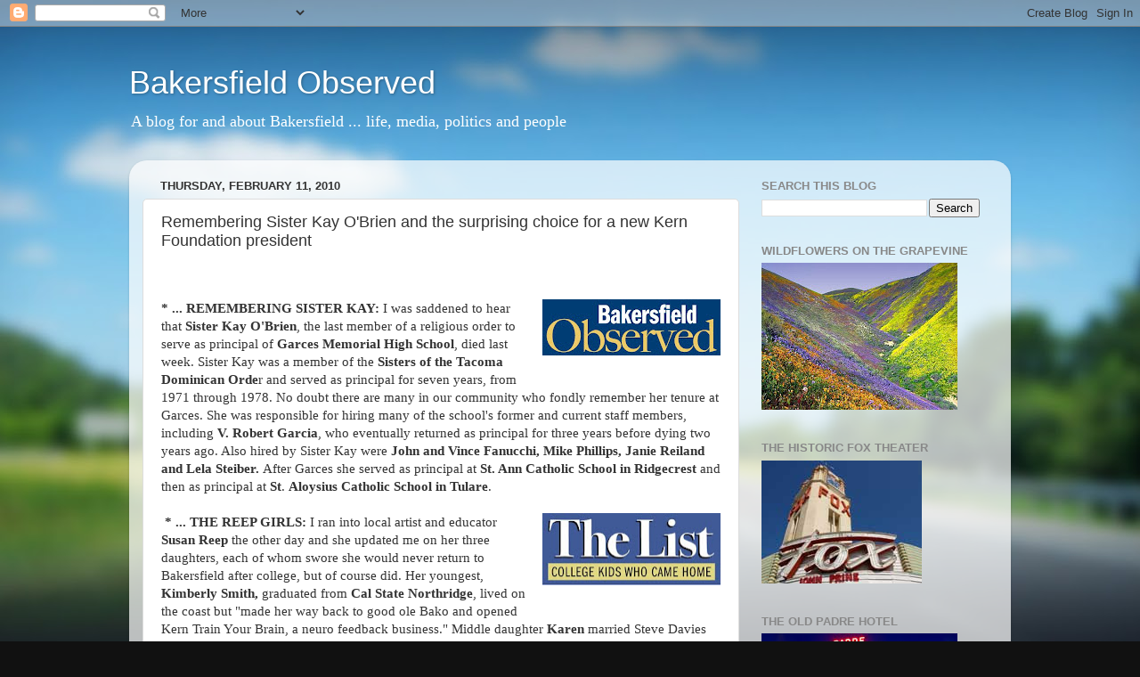

--- FILE ---
content_type: text/html; charset=utf-8
request_url: https://www.google.com/recaptcha/api2/aframe
body_size: 254
content:
<!DOCTYPE HTML><html><head><meta http-equiv="content-type" content="text/html; charset=UTF-8"></head><body><script nonce="tYwgvFPgM0cm2TeS5LAMWg">/** Anti-fraud and anti-abuse applications only. See google.com/recaptcha */ try{var clients={'sodar':'https://pagead2.googlesyndication.com/pagead/sodar?'};window.addEventListener("message",function(a){try{if(a.source===window.parent){var b=JSON.parse(a.data);var c=clients[b['id']];if(c){var d=document.createElement('img');d.src=c+b['params']+'&rc='+(localStorage.getItem("rc::a")?sessionStorage.getItem("rc::b"):"");window.document.body.appendChild(d);sessionStorage.setItem("rc::e",parseInt(sessionStorage.getItem("rc::e")||0)+1);localStorage.setItem("rc::h",'1770026177716');}}}catch(b){}});window.parent.postMessage("_grecaptcha_ready", "*");}catch(b){}</script></body></html>